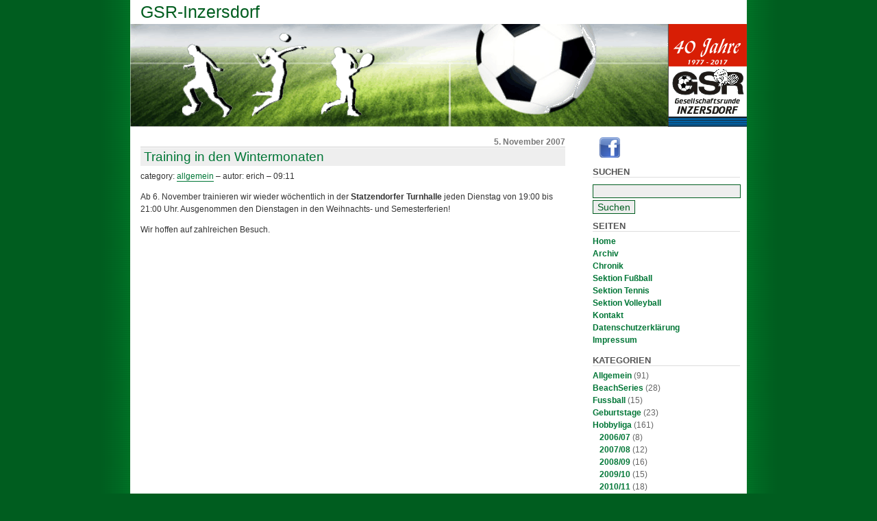

--- FILE ---
content_type: text/html; charset=UTF-8
request_url: https://www.gsr-inzersdorf.at/2007/11/05/training-in-den-wintermonaten/
body_size: 8249
content:
<!--

<!DOCTYPE html PUBLIC "-//W3C//DTD XHTML 1.0 Transitional//EN" "https://www.w3.org/TR/xhtml1/DTD/xhtml1-transitional.dtd">
<html xmlns="https://www.w3.org/1999/xhtml" lang="de">


The CSS, XHTML and design is released under GPL:
https://www.opensource.org/licenses/gpl-license.php
-->
<head profile="https://gmpg.org/xfn/1">
    <title>GSR-Inzersdorf &raquo; Training in den Wintermonaten - Gesellschaftsrunde gegründet 1977</title>
    <meta http-equiv="Content-Type" content="text/html; charset=UTF-8">
    <meta name="generator" content="WordPress 6.2.8" /> <!-- leave this for stats -->

    <link rel="stylesheet" type="text/css" media="screen, projection" href="https://www.gsr-inzersdorf.at/wp-content/themes/kick-it-2.x/style.css" >

    <meta name="robots" content="index,follow" >

    <link rel="alternate" type="application/rss+xml" title="RSS 2.0" href="https://www.gsr-inzersdorf.at/feed/" >
    <link rel="alternate" type="text/xml" title="RSS .92" href="https://www.gsr-inzersdorf.at/feed/rss/" />
    <link rel="alternate" type="application/atom+xml" title="Atom 0.3" href="https://www.gsr-inzersdorf.at/feed/atom/" />
    <link rel="pingback" href="https://www.gsr-inzersdorf.at/xmlrpc.php" />
    	<link rel='archives' title='Dezember 2020' href='https://www.gsr-inzersdorf.at/2020/12/' />
	<link rel='archives' title='Januar 2020' href='https://www.gsr-inzersdorf.at/2020/01/' />
	<link rel='archives' title='Oktober 2019' href='https://www.gsr-inzersdorf.at/2019/10/' />
	<link rel='archives' title='August 2019' href='https://www.gsr-inzersdorf.at/2019/08/' />
	<link rel='archives' title='Juli 2019' href='https://www.gsr-inzersdorf.at/2019/07/' />
	<link rel='archives' title='Juni 2019' href='https://www.gsr-inzersdorf.at/2019/06/' />
	<link rel='archives' title='Mai 2019' href='https://www.gsr-inzersdorf.at/2019/05/' />
	<link rel='archives' title='April 2019' href='https://www.gsr-inzersdorf.at/2019/04/' />
	<link rel='archives' title='März 2019' href='https://www.gsr-inzersdorf.at/2019/03/' />
	<link rel='archives' title='Februar 2019' href='https://www.gsr-inzersdorf.at/2019/02/' />
	<link rel='archives' title='Januar 2019' href='https://www.gsr-inzersdorf.at/2019/01/' />
	<link rel='archives' title='Dezember 2018' href='https://www.gsr-inzersdorf.at/2018/12/' />
	<link rel='archives' title='November 2018' href='https://www.gsr-inzersdorf.at/2018/11/' />
	<link rel='archives' title='Oktober 2018' href='https://www.gsr-inzersdorf.at/2018/10/' />
	<link rel='archives' title='September 2018' href='https://www.gsr-inzersdorf.at/2018/09/' />
	<link rel='archives' title='August 2018' href='https://www.gsr-inzersdorf.at/2018/08/' />
	<link rel='archives' title='Juni 2018' href='https://www.gsr-inzersdorf.at/2018/06/' />
	<link rel='archives' title='Mai 2018' href='https://www.gsr-inzersdorf.at/2018/05/' />
	<link rel='archives' title='März 2018' href='https://www.gsr-inzersdorf.at/2018/03/' />
	<link rel='archives' title='Februar 2018' href='https://www.gsr-inzersdorf.at/2018/02/' />
	<link rel='archives' title='Januar 2018' href='https://www.gsr-inzersdorf.at/2018/01/' />
	<link rel='archives' title='Dezember 2017' href='https://www.gsr-inzersdorf.at/2017/12/' />
	<link rel='archives' title='November 2017' href='https://www.gsr-inzersdorf.at/2017/11/' />
	<link rel='archives' title='Oktober 2017' href='https://www.gsr-inzersdorf.at/2017/10/' />
	<link rel='archives' title='September 2017' href='https://www.gsr-inzersdorf.at/2017/09/' />
	<link rel='archives' title='August 2017' href='https://www.gsr-inzersdorf.at/2017/08/' />
	<link rel='archives' title='Juli 2017' href='https://www.gsr-inzersdorf.at/2017/07/' />
	<link rel='archives' title='Juni 2017' href='https://www.gsr-inzersdorf.at/2017/06/' />
	<link rel='archives' title='Mai 2017' href='https://www.gsr-inzersdorf.at/2017/05/' />
	<link rel='archives' title='März 2017' href='https://www.gsr-inzersdorf.at/2017/03/' />
	<link rel='archives' title='Februar 2017' href='https://www.gsr-inzersdorf.at/2017/02/' />
	<link rel='archives' title='Januar 2017' href='https://www.gsr-inzersdorf.at/2017/01/' />
	<link rel='archives' title='Dezember 2016' href='https://www.gsr-inzersdorf.at/2016/12/' />
	<link rel='archives' title='November 2016' href='https://www.gsr-inzersdorf.at/2016/11/' />
	<link rel='archives' title='Oktober 2016' href='https://www.gsr-inzersdorf.at/2016/10/' />
	<link rel='archives' title='September 2016' href='https://www.gsr-inzersdorf.at/2016/09/' />
	<link rel='archives' title='August 2016' href='https://www.gsr-inzersdorf.at/2016/08/' />
	<link rel='archives' title='Juli 2016' href='https://www.gsr-inzersdorf.at/2016/07/' />
	<link rel='archives' title='Juni 2016' href='https://www.gsr-inzersdorf.at/2016/06/' />
	<link rel='archives' title='April 2016' href='https://www.gsr-inzersdorf.at/2016/04/' />
	<link rel='archives' title='März 2016' href='https://www.gsr-inzersdorf.at/2016/03/' />
	<link rel='archives' title='Februar 2016' href='https://www.gsr-inzersdorf.at/2016/02/' />
	<link rel='archives' title='Dezember 2015' href='https://www.gsr-inzersdorf.at/2015/12/' />
	<link rel='archives' title='November 2015' href='https://www.gsr-inzersdorf.at/2015/11/' />
	<link rel='archives' title='Oktober 2015' href='https://www.gsr-inzersdorf.at/2015/10/' />
	<link rel='archives' title='September 2015' href='https://www.gsr-inzersdorf.at/2015/09/' />
	<link rel='archives' title='August 2015' href='https://www.gsr-inzersdorf.at/2015/08/' />
	<link rel='archives' title='Juli 2015' href='https://www.gsr-inzersdorf.at/2015/07/' />
	<link rel='archives' title='Juni 2015' href='https://www.gsr-inzersdorf.at/2015/06/' />
	<link rel='archives' title='Mai 2015' href='https://www.gsr-inzersdorf.at/2015/05/' />
	<link rel='archives' title='April 2015' href='https://www.gsr-inzersdorf.at/2015/04/' />
	<link rel='archives' title='März 2015' href='https://www.gsr-inzersdorf.at/2015/03/' />
	<link rel='archives' title='Februar 2015' href='https://www.gsr-inzersdorf.at/2015/02/' />
	<link rel='archives' title='Januar 2015' href='https://www.gsr-inzersdorf.at/2015/01/' />
	<link rel='archives' title='Dezember 2014' href='https://www.gsr-inzersdorf.at/2014/12/' />
	<link rel='archives' title='November 2014' href='https://www.gsr-inzersdorf.at/2014/11/' />
	<link rel='archives' title='Oktober 2014' href='https://www.gsr-inzersdorf.at/2014/10/' />
	<link rel='archives' title='September 2014' href='https://www.gsr-inzersdorf.at/2014/09/' />
	<link rel='archives' title='August 2014' href='https://www.gsr-inzersdorf.at/2014/08/' />
	<link rel='archives' title='Juni 2014' href='https://www.gsr-inzersdorf.at/2014/06/' />
	<link rel='archives' title='Mai 2014' href='https://www.gsr-inzersdorf.at/2014/05/' />
	<link rel='archives' title='April 2014' href='https://www.gsr-inzersdorf.at/2014/04/' />
	<link rel='archives' title='März 2014' href='https://www.gsr-inzersdorf.at/2014/03/' />
	<link rel='archives' title='Februar 2014' href='https://www.gsr-inzersdorf.at/2014/02/' />
	<link rel='archives' title='Januar 2014' href='https://www.gsr-inzersdorf.at/2014/01/' />
	<link rel='archives' title='Dezember 2013' href='https://www.gsr-inzersdorf.at/2013/12/' />
	<link rel='archives' title='November 2013' href='https://www.gsr-inzersdorf.at/2013/11/' />
	<link rel='archives' title='Oktober 2013' href='https://www.gsr-inzersdorf.at/2013/10/' />
	<link rel='archives' title='September 2013' href='https://www.gsr-inzersdorf.at/2013/09/' />
	<link rel='archives' title='August 2013' href='https://www.gsr-inzersdorf.at/2013/08/' />
	<link rel='archives' title='Juli 2013' href='https://www.gsr-inzersdorf.at/2013/07/' />
	<link rel='archives' title='Juni 2013' href='https://www.gsr-inzersdorf.at/2013/06/' />
	<link rel='archives' title='Mai 2013' href='https://www.gsr-inzersdorf.at/2013/05/' />
	<link rel='archives' title='April 2013' href='https://www.gsr-inzersdorf.at/2013/04/' />
	<link rel='archives' title='März 2013' href='https://www.gsr-inzersdorf.at/2013/03/' />
	<link rel='archives' title='Februar 2013' href='https://www.gsr-inzersdorf.at/2013/02/' />
	<link rel='archives' title='Januar 2013' href='https://www.gsr-inzersdorf.at/2013/01/' />
	<link rel='archives' title='Dezember 2012' href='https://www.gsr-inzersdorf.at/2012/12/' />
	<link rel='archives' title='November 2012' href='https://www.gsr-inzersdorf.at/2012/11/' />
	<link rel='archives' title='Oktober 2012' href='https://www.gsr-inzersdorf.at/2012/10/' />
	<link rel='archives' title='September 2012' href='https://www.gsr-inzersdorf.at/2012/09/' />
	<link rel='archives' title='August 2012' href='https://www.gsr-inzersdorf.at/2012/08/' />
	<link rel='archives' title='Juni 2012' href='https://www.gsr-inzersdorf.at/2012/06/' />
	<link rel='archives' title='Mai 2012' href='https://www.gsr-inzersdorf.at/2012/05/' />
	<link rel='archives' title='April 2012' href='https://www.gsr-inzersdorf.at/2012/04/' />
	<link rel='archives' title='März 2012' href='https://www.gsr-inzersdorf.at/2012/03/' />
	<link rel='archives' title='Februar 2012' href='https://www.gsr-inzersdorf.at/2012/02/' />
	<link rel='archives' title='Januar 2012' href='https://www.gsr-inzersdorf.at/2012/01/' />
	<link rel='archives' title='Dezember 2011' href='https://www.gsr-inzersdorf.at/2011/12/' />
	<link rel='archives' title='November 2011' href='https://www.gsr-inzersdorf.at/2011/11/' />
	<link rel='archives' title='Oktober 2011' href='https://www.gsr-inzersdorf.at/2011/10/' />
	<link rel='archives' title='September 2011' href='https://www.gsr-inzersdorf.at/2011/09/' />
	<link rel='archives' title='August 2011' href='https://www.gsr-inzersdorf.at/2011/08/' />
	<link rel='archives' title='Juli 2011' href='https://www.gsr-inzersdorf.at/2011/07/' />
	<link rel='archives' title='Juni 2011' href='https://www.gsr-inzersdorf.at/2011/06/' />
	<link rel='archives' title='Mai 2011' href='https://www.gsr-inzersdorf.at/2011/05/' />
	<link rel='archives' title='April 2011' href='https://www.gsr-inzersdorf.at/2011/04/' />
	<link rel='archives' title='März 2011' href='https://www.gsr-inzersdorf.at/2011/03/' />
	<link rel='archives' title='Januar 2011' href='https://www.gsr-inzersdorf.at/2011/01/' />
	<link rel='archives' title='Dezember 2010' href='https://www.gsr-inzersdorf.at/2010/12/' />
	<link rel='archives' title='November 2010' href='https://www.gsr-inzersdorf.at/2010/11/' />
	<link rel='archives' title='Oktober 2010' href='https://www.gsr-inzersdorf.at/2010/10/' />
	<link rel='archives' title='September 2010' href='https://www.gsr-inzersdorf.at/2010/09/' />
	<link rel='archives' title='August 2010' href='https://www.gsr-inzersdorf.at/2010/08/' />
	<link rel='archives' title='Juli 2010' href='https://www.gsr-inzersdorf.at/2010/07/' />
	<link rel='archives' title='Juni 2010' href='https://www.gsr-inzersdorf.at/2010/06/' />
	<link rel='archives' title='Mai 2010' href='https://www.gsr-inzersdorf.at/2010/05/' />
	<link rel='archives' title='April 2010' href='https://www.gsr-inzersdorf.at/2010/04/' />
	<link rel='archives' title='März 2010' href='https://www.gsr-inzersdorf.at/2010/03/' />
	<link rel='archives' title='Dezember 2009' href='https://www.gsr-inzersdorf.at/2009/12/' />
	<link rel='archives' title='November 2009' href='https://www.gsr-inzersdorf.at/2009/11/' />
	<link rel='archives' title='Oktober 2009' href='https://www.gsr-inzersdorf.at/2009/10/' />
	<link rel='archives' title='September 2009' href='https://www.gsr-inzersdorf.at/2009/09/' />
	<link rel='archives' title='August 2009' href='https://www.gsr-inzersdorf.at/2009/08/' />
	<link rel='archives' title='Juli 2009' href='https://www.gsr-inzersdorf.at/2009/07/' />
	<link rel='archives' title='Juni 2009' href='https://www.gsr-inzersdorf.at/2009/06/' />
	<link rel='archives' title='Mai 2009' href='https://www.gsr-inzersdorf.at/2009/05/' />
	<link rel='archives' title='April 2009' href='https://www.gsr-inzersdorf.at/2009/04/' />
	<link rel='archives' title='März 2009' href='https://www.gsr-inzersdorf.at/2009/03/' />
	<link rel='archives' title='Februar 2009' href='https://www.gsr-inzersdorf.at/2009/02/' />
	<link rel='archives' title='Dezember 2008' href='https://www.gsr-inzersdorf.at/2008/12/' />
	<link rel='archives' title='November 2008' href='https://www.gsr-inzersdorf.at/2008/11/' />
	<link rel='archives' title='Oktober 2008' href='https://www.gsr-inzersdorf.at/2008/10/' />
	<link rel='archives' title='September 2008' href='https://www.gsr-inzersdorf.at/2008/09/' />
	<link rel='archives' title='August 2008' href='https://www.gsr-inzersdorf.at/2008/08/' />
	<link rel='archives' title='Juni 2008' href='https://www.gsr-inzersdorf.at/2008/06/' />
	<link rel='archives' title='Mai 2008' href='https://www.gsr-inzersdorf.at/2008/05/' />
	<link rel='archives' title='April 2008' href='https://www.gsr-inzersdorf.at/2008/04/' />
	<link rel='archives' title='März 2008' href='https://www.gsr-inzersdorf.at/2008/03/' />
	<link rel='archives' title='Februar 2008' href='https://www.gsr-inzersdorf.at/2008/02/' />
	<link rel='archives' title='Januar 2008' href='https://www.gsr-inzersdorf.at/2008/01/' />
	<link rel='archives' title='Dezember 2007' href='https://www.gsr-inzersdorf.at/2007/12/' />
	<link rel='archives' title='November 2007' href='https://www.gsr-inzersdorf.at/2007/11/' />
	<link rel='archives' title='Oktober 2007' href='https://www.gsr-inzersdorf.at/2007/10/' />
	<link rel='archives' title='September 2007' href='https://www.gsr-inzersdorf.at/2007/09/' />
	<link rel='archives' title='Juli 2007' href='https://www.gsr-inzersdorf.at/2007/07/' />
	<link rel='archives' title='Juni 2007' href='https://www.gsr-inzersdorf.at/2007/06/' />
	<link rel='archives' title='Mai 2007' href='https://www.gsr-inzersdorf.at/2007/05/' />
	<link rel='archives' title='April 2007' href='https://www.gsr-inzersdorf.at/2007/04/' />
	<link rel='archives' title='März 2007' href='https://www.gsr-inzersdorf.at/2007/03/' />
	<link rel='archives' title='Februar 2007' href='https://www.gsr-inzersdorf.at/2007/02/' />
	<link rel='archives' title='September 2004' href='https://www.gsr-inzersdorf.at/2004/09/' />
	<link rel='archives' title='August 2004' href='https://www.gsr-inzersdorf.at/2004/08/' />
	<link rel='archives' title='Juli 2004' href='https://www.gsr-inzersdorf.at/2004/07/' />
	<link rel='archives' title='Juni 2004' href='https://www.gsr-inzersdorf.at/2004/06/' />
	<link rel='archives' title='August 2003' href='https://www.gsr-inzersdorf.at/2003/08/' />
	<link rel='archives' title='Juli 2003' href='https://www.gsr-inzersdorf.at/2003/07/' />
	<link rel='archives' title='Januar 2003' href='https://www.gsr-inzersdorf.at/2003/01/' />
	<link rel='archives' title='August 2002' href='https://www.gsr-inzersdorf.at/2002/08/' />
	<link rel='archives' title='Juli 2002' href='https://www.gsr-inzersdorf.at/2002/07/' />
	<link rel='archives' title='Juni 2002' href='https://www.gsr-inzersdorf.at/2002/06/' />
	<link rel='archives' title='Mai 2002' href='https://www.gsr-inzersdorf.at/2002/05/' />
	<link rel='archives' title='Januar 2002' href='https://www.gsr-inzersdorf.at/2002/01/' />
	<link rel='archives' title='August 2001' href='https://www.gsr-inzersdorf.at/2001/08/' />
	<link rel='archives' title='Juli 2001' href='https://www.gsr-inzersdorf.at/2001/07/' />
	<link rel='archives' title='Juni 2001' href='https://www.gsr-inzersdorf.at/2001/06/' />
	<link rel='archives' title='Juli 1999' href='https://www.gsr-inzersdorf.at/1999/07/' />
	<link rel='archives' title='Mai 1997' href='https://www.gsr-inzersdorf.at/1997/05/' />

<meta name='robots' content='max-image-preview:large' />
<link rel='dns-prefetch' href='//secure.gravatar.com' />
<link rel='dns-prefetch' href='//stats.wp.com' />
<link rel='dns-prefetch' href='//v0.wordpress.com' />
<script type="text/javascript">
window._wpemojiSettings = {"baseUrl":"https:\/\/s.w.org\/images\/core\/emoji\/14.0.0\/72x72\/","ext":".png","svgUrl":"https:\/\/s.w.org\/images\/core\/emoji\/14.0.0\/svg\/","svgExt":".svg","source":{"concatemoji":"https:\/\/www.gsr-inzersdorf.at\/wp-includes\/js\/wp-emoji-release.min.js?ver=6.2.8"}};
/*! This file is auto-generated */
!function(e,a,t){var n,r,o,i=a.createElement("canvas"),p=i.getContext&&i.getContext("2d");function s(e,t){p.clearRect(0,0,i.width,i.height),p.fillText(e,0,0);e=i.toDataURL();return p.clearRect(0,0,i.width,i.height),p.fillText(t,0,0),e===i.toDataURL()}function c(e){var t=a.createElement("script");t.src=e,t.defer=t.type="text/javascript",a.getElementsByTagName("head")[0].appendChild(t)}for(o=Array("flag","emoji"),t.supports={everything:!0,everythingExceptFlag:!0},r=0;r<o.length;r++)t.supports[o[r]]=function(e){if(p&&p.fillText)switch(p.textBaseline="top",p.font="600 32px Arial",e){case"flag":return s("\ud83c\udff3\ufe0f\u200d\u26a7\ufe0f","\ud83c\udff3\ufe0f\u200b\u26a7\ufe0f")?!1:!s("\ud83c\uddfa\ud83c\uddf3","\ud83c\uddfa\u200b\ud83c\uddf3")&&!s("\ud83c\udff4\udb40\udc67\udb40\udc62\udb40\udc65\udb40\udc6e\udb40\udc67\udb40\udc7f","\ud83c\udff4\u200b\udb40\udc67\u200b\udb40\udc62\u200b\udb40\udc65\u200b\udb40\udc6e\u200b\udb40\udc67\u200b\udb40\udc7f");case"emoji":return!s("\ud83e\udef1\ud83c\udffb\u200d\ud83e\udef2\ud83c\udfff","\ud83e\udef1\ud83c\udffb\u200b\ud83e\udef2\ud83c\udfff")}return!1}(o[r]),t.supports.everything=t.supports.everything&&t.supports[o[r]],"flag"!==o[r]&&(t.supports.everythingExceptFlag=t.supports.everythingExceptFlag&&t.supports[o[r]]);t.supports.everythingExceptFlag=t.supports.everythingExceptFlag&&!t.supports.flag,t.DOMReady=!1,t.readyCallback=function(){t.DOMReady=!0},t.supports.everything||(n=function(){t.readyCallback()},a.addEventListener?(a.addEventListener("DOMContentLoaded",n,!1),e.addEventListener("load",n,!1)):(e.attachEvent("onload",n),a.attachEvent("onreadystatechange",function(){"complete"===a.readyState&&t.readyCallback()})),(e=t.source||{}).concatemoji?c(e.concatemoji):e.wpemoji&&e.twemoji&&(c(e.twemoji),c(e.wpemoji)))}(window,document,window._wpemojiSettings);
</script>
<style type="text/css">
img.wp-smiley,
img.emoji {
	display: inline !important;
	border: none !important;
	box-shadow: none !important;
	height: 1em !important;
	width: 1em !important;
	margin: 0 0.07em !important;
	vertical-align: -0.1em !important;
	background: none !important;
	padding: 0 !important;
}
</style>
	<link rel='stylesheet' id='wp-block-library-css' href='https://www.gsr-inzersdorf.at/wp-includes/css/dist/block-library/style.min.css?ver=6.2.8' type='text/css' media='all' />
<style id='wp-block-library-inline-css' type='text/css'>
.has-text-align-justify{text-align:justify;}
</style>
<link rel='stylesheet' id='mediaelement-css' href='https://www.gsr-inzersdorf.at/wp-includes/js/mediaelement/mediaelementplayer-legacy.min.css?ver=4.2.17' type='text/css' media='all' />
<link rel='stylesheet' id='wp-mediaelement-css' href='https://www.gsr-inzersdorf.at/wp-includes/js/mediaelement/wp-mediaelement.min.css?ver=6.2.8' type='text/css' media='all' />
<link rel='stylesheet' id='classic-theme-styles-css' href='https://www.gsr-inzersdorf.at/wp-includes/css/classic-themes.min.css?ver=6.2.8' type='text/css' media='all' />
<style id='global-styles-inline-css' type='text/css'>
body{--wp--preset--color--black: #000000;--wp--preset--color--cyan-bluish-gray: #abb8c3;--wp--preset--color--white: #ffffff;--wp--preset--color--pale-pink: #f78da7;--wp--preset--color--vivid-red: #cf2e2e;--wp--preset--color--luminous-vivid-orange: #ff6900;--wp--preset--color--luminous-vivid-amber: #fcb900;--wp--preset--color--light-green-cyan: #7bdcb5;--wp--preset--color--vivid-green-cyan: #00d084;--wp--preset--color--pale-cyan-blue: #8ed1fc;--wp--preset--color--vivid-cyan-blue: #0693e3;--wp--preset--color--vivid-purple: #9b51e0;--wp--preset--gradient--vivid-cyan-blue-to-vivid-purple: linear-gradient(135deg,rgba(6,147,227,1) 0%,rgb(155,81,224) 100%);--wp--preset--gradient--light-green-cyan-to-vivid-green-cyan: linear-gradient(135deg,rgb(122,220,180) 0%,rgb(0,208,130) 100%);--wp--preset--gradient--luminous-vivid-amber-to-luminous-vivid-orange: linear-gradient(135deg,rgba(252,185,0,1) 0%,rgba(255,105,0,1) 100%);--wp--preset--gradient--luminous-vivid-orange-to-vivid-red: linear-gradient(135deg,rgba(255,105,0,1) 0%,rgb(207,46,46) 100%);--wp--preset--gradient--very-light-gray-to-cyan-bluish-gray: linear-gradient(135deg,rgb(238,238,238) 0%,rgb(169,184,195) 100%);--wp--preset--gradient--cool-to-warm-spectrum: linear-gradient(135deg,rgb(74,234,220) 0%,rgb(151,120,209) 20%,rgb(207,42,186) 40%,rgb(238,44,130) 60%,rgb(251,105,98) 80%,rgb(254,248,76) 100%);--wp--preset--gradient--blush-light-purple: linear-gradient(135deg,rgb(255,206,236) 0%,rgb(152,150,240) 100%);--wp--preset--gradient--blush-bordeaux: linear-gradient(135deg,rgb(254,205,165) 0%,rgb(254,45,45) 50%,rgb(107,0,62) 100%);--wp--preset--gradient--luminous-dusk: linear-gradient(135deg,rgb(255,203,112) 0%,rgb(199,81,192) 50%,rgb(65,88,208) 100%);--wp--preset--gradient--pale-ocean: linear-gradient(135deg,rgb(255,245,203) 0%,rgb(182,227,212) 50%,rgb(51,167,181) 100%);--wp--preset--gradient--electric-grass: linear-gradient(135deg,rgb(202,248,128) 0%,rgb(113,206,126) 100%);--wp--preset--gradient--midnight: linear-gradient(135deg,rgb(2,3,129) 0%,rgb(40,116,252) 100%);--wp--preset--duotone--dark-grayscale: url('#wp-duotone-dark-grayscale');--wp--preset--duotone--grayscale: url('#wp-duotone-grayscale');--wp--preset--duotone--purple-yellow: url('#wp-duotone-purple-yellow');--wp--preset--duotone--blue-red: url('#wp-duotone-blue-red');--wp--preset--duotone--midnight: url('#wp-duotone-midnight');--wp--preset--duotone--magenta-yellow: url('#wp-duotone-magenta-yellow');--wp--preset--duotone--purple-green: url('#wp-duotone-purple-green');--wp--preset--duotone--blue-orange: url('#wp-duotone-blue-orange');--wp--preset--font-size--small: 13px;--wp--preset--font-size--medium: 20px;--wp--preset--font-size--large: 36px;--wp--preset--font-size--x-large: 42px;--wp--preset--spacing--20: 0.44rem;--wp--preset--spacing--30: 0.67rem;--wp--preset--spacing--40: 1rem;--wp--preset--spacing--50: 1.5rem;--wp--preset--spacing--60: 2.25rem;--wp--preset--spacing--70: 3.38rem;--wp--preset--spacing--80: 5.06rem;--wp--preset--shadow--natural: 6px 6px 9px rgba(0, 0, 0, 0.2);--wp--preset--shadow--deep: 12px 12px 50px rgba(0, 0, 0, 0.4);--wp--preset--shadow--sharp: 6px 6px 0px rgba(0, 0, 0, 0.2);--wp--preset--shadow--outlined: 6px 6px 0px -3px rgba(255, 255, 255, 1), 6px 6px rgba(0, 0, 0, 1);--wp--preset--shadow--crisp: 6px 6px 0px rgba(0, 0, 0, 1);}:where(.is-layout-flex){gap: 0.5em;}body .is-layout-flow > .alignleft{float: left;margin-inline-start: 0;margin-inline-end: 2em;}body .is-layout-flow > .alignright{float: right;margin-inline-start: 2em;margin-inline-end: 0;}body .is-layout-flow > .aligncenter{margin-left: auto !important;margin-right: auto !important;}body .is-layout-constrained > .alignleft{float: left;margin-inline-start: 0;margin-inline-end: 2em;}body .is-layout-constrained > .alignright{float: right;margin-inline-start: 2em;margin-inline-end: 0;}body .is-layout-constrained > .aligncenter{margin-left: auto !important;margin-right: auto !important;}body .is-layout-constrained > :where(:not(.alignleft):not(.alignright):not(.alignfull)){max-width: var(--wp--style--global--content-size);margin-left: auto !important;margin-right: auto !important;}body .is-layout-constrained > .alignwide{max-width: var(--wp--style--global--wide-size);}body .is-layout-flex{display: flex;}body .is-layout-flex{flex-wrap: wrap;align-items: center;}body .is-layout-flex > *{margin: 0;}:where(.wp-block-columns.is-layout-flex){gap: 2em;}.has-black-color{color: var(--wp--preset--color--black) !important;}.has-cyan-bluish-gray-color{color: var(--wp--preset--color--cyan-bluish-gray) !important;}.has-white-color{color: var(--wp--preset--color--white) !important;}.has-pale-pink-color{color: var(--wp--preset--color--pale-pink) !important;}.has-vivid-red-color{color: var(--wp--preset--color--vivid-red) !important;}.has-luminous-vivid-orange-color{color: var(--wp--preset--color--luminous-vivid-orange) !important;}.has-luminous-vivid-amber-color{color: var(--wp--preset--color--luminous-vivid-amber) !important;}.has-light-green-cyan-color{color: var(--wp--preset--color--light-green-cyan) !important;}.has-vivid-green-cyan-color{color: var(--wp--preset--color--vivid-green-cyan) !important;}.has-pale-cyan-blue-color{color: var(--wp--preset--color--pale-cyan-blue) !important;}.has-vivid-cyan-blue-color{color: var(--wp--preset--color--vivid-cyan-blue) !important;}.has-vivid-purple-color{color: var(--wp--preset--color--vivid-purple) !important;}.has-black-background-color{background-color: var(--wp--preset--color--black) !important;}.has-cyan-bluish-gray-background-color{background-color: var(--wp--preset--color--cyan-bluish-gray) !important;}.has-white-background-color{background-color: var(--wp--preset--color--white) !important;}.has-pale-pink-background-color{background-color: var(--wp--preset--color--pale-pink) !important;}.has-vivid-red-background-color{background-color: var(--wp--preset--color--vivid-red) !important;}.has-luminous-vivid-orange-background-color{background-color: var(--wp--preset--color--luminous-vivid-orange) !important;}.has-luminous-vivid-amber-background-color{background-color: var(--wp--preset--color--luminous-vivid-amber) !important;}.has-light-green-cyan-background-color{background-color: var(--wp--preset--color--light-green-cyan) !important;}.has-vivid-green-cyan-background-color{background-color: var(--wp--preset--color--vivid-green-cyan) !important;}.has-pale-cyan-blue-background-color{background-color: var(--wp--preset--color--pale-cyan-blue) !important;}.has-vivid-cyan-blue-background-color{background-color: var(--wp--preset--color--vivid-cyan-blue) !important;}.has-vivid-purple-background-color{background-color: var(--wp--preset--color--vivid-purple) !important;}.has-black-border-color{border-color: var(--wp--preset--color--black) !important;}.has-cyan-bluish-gray-border-color{border-color: var(--wp--preset--color--cyan-bluish-gray) !important;}.has-white-border-color{border-color: var(--wp--preset--color--white) !important;}.has-pale-pink-border-color{border-color: var(--wp--preset--color--pale-pink) !important;}.has-vivid-red-border-color{border-color: var(--wp--preset--color--vivid-red) !important;}.has-luminous-vivid-orange-border-color{border-color: var(--wp--preset--color--luminous-vivid-orange) !important;}.has-luminous-vivid-amber-border-color{border-color: var(--wp--preset--color--luminous-vivid-amber) !important;}.has-light-green-cyan-border-color{border-color: var(--wp--preset--color--light-green-cyan) !important;}.has-vivid-green-cyan-border-color{border-color: var(--wp--preset--color--vivid-green-cyan) !important;}.has-pale-cyan-blue-border-color{border-color: var(--wp--preset--color--pale-cyan-blue) !important;}.has-vivid-cyan-blue-border-color{border-color: var(--wp--preset--color--vivid-cyan-blue) !important;}.has-vivid-purple-border-color{border-color: var(--wp--preset--color--vivid-purple) !important;}.has-vivid-cyan-blue-to-vivid-purple-gradient-background{background: var(--wp--preset--gradient--vivid-cyan-blue-to-vivid-purple) !important;}.has-light-green-cyan-to-vivid-green-cyan-gradient-background{background: var(--wp--preset--gradient--light-green-cyan-to-vivid-green-cyan) !important;}.has-luminous-vivid-amber-to-luminous-vivid-orange-gradient-background{background: var(--wp--preset--gradient--luminous-vivid-amber-to-luminous-vivid-orange) !important;}.has-luminous-vivid-orange-to-vivid-red-gradient-background{background: var(--wp--preset--gradient--luminous-vivid-orange-to-vivid-red) !important;}.has-very-light-gray-to-cyan-bluish-gray-gradient-background{background: var(--wp--preset--gradient--very-light-gray-to-cyan-bluish-gray) !important;}.has-cool-to-warm-spectrum-gradient-background{background: var(--wp--preset--gradient--cool-to-warm-spectrum) !important;}.has-blush-light-purple-gradient-background{background: var(--wp--preset--gradient--blush-light-purple) !important;}.has-blush-bordeaux-gradient-background{background: var(--wp--preset--gradient--blush-bordeaux) !important;}.has-luminous-dusk-gradient-background{background: var(--wp--preset--gradient--luminous-dusk) !important;}.has-pale-ocean-gradient-background{background: var(--wp--preset--gradient--pale-ocean) !important;}.has-electric-grass-gradient-background{background: var(--wp--preset--gradient--electric-grass) !important;}.has-midnight-gradient-background{background: var(--wp--preset--gradient--midnight) !important;}.has-small-font-size{font-size: var(--wp--preset--font-size--small) !important;}.has-medium-font-size{font-size: var(--wp--preset--font-size--medium) !important;}.has-large-font-size{font-size: var(--wp--preset--font-size--large) !important;}.has-x-large-font-size{font-size: var(--wp--preset--font-size--x-large) !important;}
.wp-block-navigation a:where(:not(.wp-element-button)){color: inherit;}
:where(.wp-block-columns.is-layout-flex){gap: 2em;}
.wp-block-pullquote{font-size: 1.5em;line-height: 1.6;}
</style>
<link rel='stylesheet' id='contact-form-7-css' href='https://www.gsr-inzersdorf.at/wp-content/plugins/contact-form-7/includes/css/styles.css?ver=5.7.7' type='text/css' media='all' />
<link rel='stylesheet' id='fancybox-0-css' href='https://www.gsr-inzersdorf.at/wp-content/plugins/nextgen-gallery/products/photocrati_nextgen/modules/lightbox/static/fancybox/jquery.fancybox-1.3.4.css?ver=3.35' type='text/css' media='all' />
<link rel='stylesheet' id='jetpack_css-css' href='https://www.gsr-inzersdorf.at/wp-content/plugins/jetpack/css/jetpack.css?ver=12.8.2' type='text/css' media='all' />
<script type='text/javascript' src='https://www.gsr-inzersdorf.at/wp-includes/js/jquery/jquery.min.js?ver=3.6.4' id='jquery-core-js'></script>
<script type='text/javascript' src='https://www.gsr-inzersdorf.at/wp-includes/js/jquery/jquery-migrate.min.js?ver=3.4.0' id='jquery-migrate-js'></script>
<script type='text/javascript' id='photocrati_ajax-js-extra'>
/* <![CDATA[ */
var photocrati_ajax = {"url":"https:\/\/www.gsr-inzersdorf.at\/index.php?photocrati_ajax=1","wp_home_url":"https:\/\/www.gsr-inzersdorf.at","wp_site_url":"https:\/\/www.gsr-inzersdorf.at","wp_root_url":"https:\/\/www.gsr-inzersdorf.at","wp_plugins_url":"https:\/\/www.gsr-inzersdorf.at\/wp-content\/plugins","wp_content_url":"https:\/\/www.gsr-inzersdorf.at\/wp-content","wp_includes_url":"https:\/\/www.gsr-inzersdorf.at\/wp-includes\/","ngg_param_slug":"nggallery"};
/* ]]> */
</script>
<script type='text/javascript' src='https://www.gsr-inzersdorf.at/wp-content/plugins/nextgen-gallery/products/photocrati_nextgen/modules/ajax/static/ajax.min.js?ver=3.35' id='photocrati_ajax-js'></script>
<link rel="https://api.w.org/" href="https://www.gsr-inzersdorf.at/wp-json/" /><link rel="alternate" type="application/json" href="https://www.gsr-inzersdorf.at/wp-json/wp/v2/posts/71" /><link rel="EditURI" type="application/rsd+xml" title="RSD" href="https://www.gsr-inzersdorf.at/xmlrpc.php?rsd" />
<link rel="wlwmanifest" type="application/wlwmanifest+xml" href="https://www.gsr-inzersdorf.at/wp-includes/wlwmanifest.xml" />
<meta name="generator" content="WordPress 6.2.8" />
<link rel="canonical" href="https://www.gsr-inzersdorf.at/2007/11/05/training-in-den-wintermonaten/" />
<link rel='shortlink' href='https://wp.me/p76Bgm-19' />
<link rel="alternate" type="application/json+oembed" href="https://www.gsr-inzersdorf.at/wp-json/oembed/1.0/embed?url=https%3A%2F%2Fwww.gsr-inzersdorf.at%2F2007%2F11%2F05%2Ftraining-in-den-wintermonaten%2F" />
<link rel="alternate" type="text/xml+oembed" href="https://www.gsr-inzersdorf.at/wp-json/oembed/1.0/embed?url=https%3A%2F%2Fwww.gsr-inzersdorf.at%2F2007%2F11%2F05%2Ftraining-in-den-wintermonaten%2F&#038;format=xml" />
	<style>img#wpstats{display:none}</style>
		
<!-- Jetpack Open Graph Tags -->
<meta property="og:type" content="article" />
<meta property="og:title" content="Training in den Wintermonaten" />
<meta property="og:url" content="https://www.gsr-inzersdorf.at/2007/11/05/training-in-den-wintermonaten/" />
<meta property="og:description" content="Ab 6. November trainieren wir wieder wöchentlich in der Statzendorfer Turnhalle jeden Dienstag von 19:00 bis 21:00 Uhr. Ausgenommen den Dienstagen in den Weihnachts- und Semesterferien! Wir hoffen …" />
<meta property="article:published_time" content="2007-11-05T08:11:25+00:00" />
<meta property="article:modified_time" content="2007-11-05T08:11:25+00:00" />
<meta property="og:site_name" content="GSR-Inzersdorf" />
<meta property="og:image" content="https://s0.wp.com/i/blank.jpg" />
<meta property="og:image:alt" content="" />
<meta property="og:locale" content="de_DE" />
<meta name="twitter:text:title" content="Training in den Wintermonaten" />
<meta name="twitter:card" content="summary" />

<!-- End Jetpack Open Graph Tags -->

<link rel="shortcut icon" href="https://www.gsr-inzersdorf.at/wp-content/themes/kick-it-2.x/img/favicon_neu.ico" />

<script type="text/javascript">

  var _gaq = _gaq || [];
  _gaq.push(['_setAccount', 'UA-41115641-1']);
  _gaq.push(['_gat._anonymizeIp']);
  _gaq.push(['_trackPageview']);

  (function() {
    var ga = document.createElement('script'); ga.type = 'text/javascript'; ga.async = true;
    ga.src = ('https:' == document.location.protocol ? 'https://ssl' : 'https://www') + '.google-analytics.com/ga.js';
    var s = document.getElementsByTagName('script')[0]; s.parentNode.insertBefore(ga, s);
  })();

</script>
<!--	
<script type="text/javascript">

/******************************************
* Snow Effect Script- By Altan d.o.o. (https://www.altan.hr/snow/index.html)
* Visit Dynamic Drive DHTML code library (https://www.dynamicdrive.com/) for full source code
* Last updated Nov 9th, 05' by DD. This notice must stay intact for use
******************************************/
  
  //Configure below to change URL path to the snow image
  var snowsrc="https://www.gsr-inzersdorf.at/wp-content/plugins/snowfall/snow2.gif"
  // Configure below to change number of snow to render
  var no = 10;
  // Configure whether snow should disappear after x seconds (0=never):
  var hidesnowtime = 0;
  // Configure how much snow should drop down before fading ("windowheight" or "pageheight")
  var snowdistance = "windowheight";

///////////Stop Config//////////////////////////////////

  var ie4up = (document.all) ? 1 : 0;
  var ns6up = (document.getElementById&&!document.all) ? 1 : 0;

	function iecompattest(){
	return (document.compatMode && document.compatMode!="BackCompat")? document.documentElement : document.body
	}

  var dx, xp, yp;    // coordinate and position variables
  var am, stx, sty;  // amplitude and step variables
  var i, doc_width = 800, doc_height = 600; 
  
  if (ns6up) {
    doc_width = self.innerWidth;
    doc_height = self.innerHeight;
  } else if (ie4up) {
    doc_width = iecompattest().clientWidth;
    doc_height = iecompattest().clientHeight;
  }

  dx = new Array();
  xp = new Array();
  yp = new Array();
  am = new Array();
  stx = new Array();
  sty = new Array();
  snowsrc=(snowsrc.indexOf("dynamicdrive.com")!=-1)? "snow.gif" : snowsrc
  for (i = 0; i < no; ++ i) {  
    dx[i] = 0;                        // set coordinate variables
    xp[i] = Math.random()*(doc_width-50);  // set position variables
    yp[i] = Math.random()*doc_height;
    am[i] = Math.random()*20;         // set amplitude variables
    stx[i] = 0.02 + Math.random()/10; // set step variables
    sty[i] = 0.7 + Math.random();     // set step variables
		if (ie4up||ns6up) {
      if (i == 0) {
        document.write("<div id=\"dot"+ i +"\" style=\"POSITION: absolute; Z-INDEX: "+ i +"; VISIBILITY: visible; TOP: 15px; LEFT: 15px;\"><a href=\"https://wordpressplugins.info\"><img src='"+snowsrc+"' border=\"0\"><\/a><\/div>");
      } else {
        document.write("<div id=\"dot"+ i +"\" style=\"POSITION: absolute; Z-INDEX: "+ i +"; VISIBILITY: visible; TOP: 15px; LEFT: 15px;\"><img src='"+snowsrc+"' border=\"0\"><\/div>");
      }
    }
  }

  function snowIE_NS6() {  // IE and NS6 main animation function
    doc_width = ns6up?window.innerWidth-10 : iecompattest().clientWidth-10;
		doc_height=(window.innerHeight && snowdistance=="windowheight")? window.innerHeight : (ie4up && snowdistance=="windowheight")?  iecompattest().clientHeight : (ie4up && !window.opera && snowdistance=="pageheight")? iecompattest().scrollHeight : iecompattest().offsetHeight;
    for (i = 0; i < no; ++ i) {  // iterate for every dot
      yp[i] += sty[i];
      if (yp[i] > doc_height-50) {
        xp[i] = Math.random()*(doc_width-am[i]-30);
        yp[i] = 0;
        stx[i] = 0.02 + Math.random()/10;
        sty[i] = 0.7 + Math.random();
      }
      dx[i] += stx[i];
      document.getElementById("dot"+i).style.top=yp[i]+"px";
      document.getElementById("dot"+i).style.left=xp[i] + am[i]*Math.sin(dx[i])+"px";  
    }
    snowtimer=setTimeout("snowIE_NS6()", 10);
  }

	function hidesnow(){
		if (window.snowtimer) clearTimeout(snowtimer)
		for (i=0; i<no; i++) document.getElementById("dot"+i).style.visibility="hidden"
	}
		

if (ie4up||ns6up){
    snowIE_NS6();
		if (hidesnowtime>0)
		setTimeout("hidesnow()", hidesnowtime*1000)
		}

</script>
-->	
	
</head>
<body>

<hr />

<div id="rand">

    <h1><a href="https://www.gsr-inzersdorf.at">GSR-Inzersdorf</a></h1>

    <div id="header"></div>

    <div id="inhalt">    <div id="navi">
        <div id="navi-innen">
        
	<a href="https://www.facebook.com/pages/GSR-Inzersdorf/245273455607265?ref=ts&fref=ts" target="_blank"><img width="30" hspace="10" height="30" border="0" alt="" src="https://www.gsr-inzersdorf.at/wp-content/themes/kick-it-2.x/img/facebook.png"/></a>

           
           <h2><label for="s">Suchen</label></h2>
                <form id="searchform" method="get" action="">
                    <div>
                        <input type="text" name="s" id="s" size="25" class="navi-search" /><br />
                        <input type="submit" name="submit" value="Suchen" class="search-button" />
                    </div>
                </form>



            <h2 class="erster">Seiten</h2>
            <ul>
                <li><a href="https://www.gsr-inzersdorf.at">Home</a></li>
                <li class="page_item page-item-79"><a href="https://www.gsr-inzersdorf.at/archiv/">Archiv</a></li>
<li class="page_item page-item-29"><a href="https://www.gsr-inzersdorf.at/chronik/">Chronik</a></li>
<li class="page_item page-item-25"><a href="https://www.gsr-inzersdorf.at/sektion-fuball/">Sektion Fu&#223;ball</a></li>
<li class="page_item page-item-27"><a href="https://www.gsr-inzersdorf.at/sektion-tennis/">Sektion Tennis</a></li>
<li class="page_item page-item-26"><a href="https://www.gsr-inzersdorf.at/sektion-volleyball/">Sektion Volleyball</a></li>
<li class="page_item page-item-34"><a href="https://www.gsr-inzersdorf.at/kontakt/">Kontakt</a></li>
<li class="page_item page-item-2563"><a href="https://www.gsr-inzersdorf.at/datenschutzerklaerung/">Datenschutzerkl&#228;rung</a></li>
<li class="page_item page-item-31"><a href="https://www.gsr-inzersdorf.at/impressum/">Impressum</a></li>
            </ul>

            <h2>Kategorien</h2>
            <ul>
                	<li class="cat-item cat-item-1"><a href="https://www.gsr-inzersdorf.at/category/allgemein/">Allgemein</a> (91)
</li>
	<li class="cat-item cat-item-3"><a href="https://www.gsr-inzersdorf.at/category/beachseries/">BeachSeries</a> (28)
</li>
	<li class="cat-item cat-item-4"><a href="https://www.gsr-inzersdorf.at/category/fussball/">Fussball</a> (15)
</li>
	<li class="cat-item cat-item-5"><a href="https://www.gsr-inzersdorf.at/category/geburtstage/">Geburtstage</a> (23)
</li>
	<li class="cat-item cat-item-6"><a href="https://www.gsr-inzersdorf.at/category/hobbyliga/">Hobbyliga</a> (161)
<ul class='children'>
	<li class="cat-item cat-item-13"><a href="https://www.gsr-inzersdorf.at/category/hobbyliga/saison30/">2006/07</a> (8)
</li>
	<li class="cat-item cat-item-14"><a href="https://www.gsr-inzersdorf.at/category/hobbyliga/saison29/">2007/08</a> (12)
</li>
	<li class="cat-item cat-item-15"><a href="https://www.gsr-inzersdorf.at/category/hobbyliga/saison28/">2008/09</a> (16)
</li>
	<li class="cat-item cat-item-16"><a href="https://www.gsr-inzersdorf.at/category/hobbyliga/saison27/">2009/10</a> (15)
</li>
	<li class="cat-item cat-item-12"><a href="https://www.gsr-inzersdorf.at/category/hobbyliga/saison26/">2010/11</a> (18)
</li>
	<li class="cat-item cat-item-11"><a href="https://www.gsr-inzersdorf.at/category/hobbyliga/saison25/">2011/12</a> (18)
</li>
	<li class="cat-item cat-item-17"><a href="https://www.gsr-inzersdorf.at/category/hobbyliga/20122013/">2012/13</a> (16)
</li>
	<li class="cat-item cat-item-18"><a href="https://www.gsr-inzersdorf.at/category/hobbyliga/201314/">2013/14</a> (12)
</li>
	<li class="cat-item cat-item-19"><a href="https://www.gsr-inzersdorf.at/category/hobbyliga/201415/">2014/15</a> (8)
</li>
	<li class="cat-item cat-item-20"><a href="https://www.gsr-inzersdorf.at/category/hobbyliga/201516/">2015/16</a> (12)
</li>
	<li class="cat-item cat-item-22"><a href="https://www.gsr-inzersdorf.at/category/hobbyliga/201617/">2016/17</a> (9)
</li>
	<li class="cat-item cat-item-23"><a href="https://www.gsr-inzersdorf.at/category/hobbyliga/201718/">2017/18</a> (12)
</li>
	<li class="cat-item cat-item-24"><a href="https://www.gsr-inzersdorf.at/category/hobbyliga/201819/">2018/19</a> (5)
</li>
</ul>
</li>
	<li class="cat-item cat-item-7"><a href="https://www.gsr-inzersdorf.at/category/senioren/">Senioren</a> (6)
</li>
	<li class="cat-item cat-item-25"><a href="https://www.gsr-inzersdorf.at/category/tennis/">Tennis</a> (7)
</li>
	<li class="cat-item cat-item-8"><a href="https://www.gsr-inzersdorf.at/category/veranstaltungen/">Veranstaltungen</a> (83)
</li>
            </ul>

            
                


            <h2>Lesezeichen</h2>
            <ul>
                <li><a href="https://www.oefb.at/IFAB.pdf?:fi=true&#038;:s=twIM5TSu&#038;:hp=5141;96484;de" rel="noopener" title="Spielregel 2017-2018" target="_blank">FIFA-Regelbuch</a></li>
<li><a href="http://www.fsv-nussdorf.at/" rel="noopener" target="_blank">FSV Nussdorf</a></li>
<li><a href="http://www.noefv.at/Portal/Tabellen-Ergebnisse/" rel="noopener" target="_blank">Fussball online!</a></li>
<li><a href="http://www.hobbycup.at" rel="noopener" target="_blank">Hobbyliga NÖ Mitte</a></li>
<li><a href="http://www.inzersdorf-getzersdorf.at/" rel="noopener" title="Gemeinde Homepage" target="_blank">Inzersdorf-Getzersdorf</a></li>
<li><a href="http://vereine.fussballoesterreich.at/noe/ScGetzersdorf/838692952382363833_838692953187670356~838692953187670362_838692953187670362,de.html" rel="noopener" target="_blank">SC Getzersdorf</a></li>
            </ul>

            
            
			<!--
            <h2>RSS-Feeds</h2>
            <ul>
                <li><a href="feed:https://www.gsr-inzersdorf.at/feed/" title="Syndicate this site using RSS"><abbr title="Really Simple Syndication">Beiträge</abbr></a></li>
                <li><a href="feed:https://www.gsr-inzersdorf.at/comments/feed/" title="The latest comments to all posts in RSS"> <abbr title="Really Simple Syndication">Kommentare</abbr></a></li>
            </ul>
			-->
            

            <h2>Sonstiges:</h2>
            <ul>
                                <li><a href="https://www.gsr-inzersdorf.at/wp-login.php">Anmelden</a></li>
                            </ul>

            <!--
<p>
    <a href="https://validator.w3.org/check?uri=referer" target="_blank"><img
        src="https://www.w3.org/Icons/valid-xhtml10-blue" 
        alt="Valid XHTML 1.0 Transitional" height="31" width="88" /></a>

	
</p>
-->
        </div>
    </div>

    <hr />
        <div id="text-inhalt">

        
        <div class="datum">5. November 2007</div>
        <h2 id="post-71"><a href="https://www.gsr-inzersdorf.at/2007/11/05/training-in-den-wintermonaten/" rel="bookmark" title="Permanent Link: Training in den Wintermonaten">Training in den Wintermonaten</a></h2>

        <div class="meta">Category: <a href="https://www.gsr-inzersdorf.at/category/allgemein/" rel="category tag">Allgemein</a> &ndash; Autor: Erich &ndash; 09:11 </div>

        <div class="storycontent">
        <p>Ab 6. November trainieren wir wieder w&#246;chentlich in der <strong>Statzendorfer Turnhalle</strong> jeden Dienstag von 19:00 bis 21:00 Uhr. Ausgenommen den Dienstagen in den Weihnachts- und Semesterferien!</p>
<p>Wir hoffen auf zahlreichen Besuch.</p>
        </div>
		<!--
        <div class="feedback">
                <span>Kommentare deaktiviert<span class="screen-reader-text"> für Training in den Wintermonaten</span></span>        </div>

        
    	<rdf:RDF xmlns:rdf="http://www.w3.org/1999/02/22-rdf-syntax-ns#"
			xmlns:dc="http://purl.org/dc/elements/1.1/"
			xmlns:trackback="http://madskills.com/public/xml/rss/module/trackback/">
		<rdf:Description rdf:about="https://www.gsr-inzersdorf.at/2007/11/05/training-in-den-wintermonaten/"
    dc:identifier="https://www.gsr-inzersdorf.at/2007/11/05/training-in-den-wintermonaten/"
    dc:title="Training in den Wintermonaten"
    trackback:ping="https://www.gsr-inzersdorf.at/2007/11/05/training-in-den-wintermonaten/trackback/" />
</rdf:RDF>    	

        <div class="pagination">&laquo; <a href="https://www.gsr-inzersdorf.at/2007/10/14/gsr-hsc-stoessing/" rel="prev">GSR &#8211; HSC St&#246;ssing</a>&nbsp;&ndash;&nbsp;<a href="https://www.gsr-inzersdorf.at/2007/11/22/einladung-zur-weihnachtsfeier/" rel="next">Einladung zur Weihnachtsfeier</a> &raquo;</div>

        
<h3 id="comments">Keine Kommentare 
</h3>


	<p>No comments yet.</p>

<p><a href="https://www.gsr-inzersdorf.at/2007/11/05/training-in-den-wintermonaten/feed/"><abbr title="Really Simple Syndication">RSS</abbr> feed for comments on this post.</a> 
</p>

<p>Sorry, the comment form is closed at this time.</p>
		-->	

        
        </div><!--/Text-Inhalt-->

        <div id="footer">
GSR-Inzersdorf &copy; 2026 &ndash; <a href="https://www.perun.net" title="Wordpress-Design by Vladimir Simovic (Perun)" target="_blank" >Themes</a> &ndash; <a href="https://wordpress.org" target="_blank">WordPress</a> &ndash; gehostet von <a href="https://www.df.eu/at/" target="_blank">domainfactory</a> &ndash; <a href="#" title="Nach Oben springen">Zum Anfang</a> 

        </div>
    </div><!--/Inhalt-->

</div><!--/Rand-->

</body>
</html>

--- FILE ---
content_type: text/css
request_url: https://www.gsr-inzersdorf.at/wp-content/themes/kick-it-2.x/style.css
body_size: 1347
content:
 /*
Theme Name: Kick it!
Theme URI: https://www.perun.net
Description: Theme for WP 2.x. Made by <a href ="https://www.vlad-design.de">Vladimir Simovic</a> (aka <a href="https://www.perun.net">Perun</a>).
Version: 2.x
Author: Vladimir Simovic
Author URI: https://www.vlad-design.de

Die Header-Grafik stammt von Michael Nolden (www.michaelnolden.de)
*/

/* Algemeine Formatierungen */
body {
    background: #005D1F url(img/grund.gif) center center repeat-y fixed;
    text-align: center;
    margin: 0;
    padding: 0;
    font: 62.5% verdana, sans-serif;
    color: #333;
}

blockquote {
    border-left: 5px solid #ccc;
    margin-left: 10px;
    padding-left: 5px;
}

img {
    border: none;
}

pre, code {
    font: 1em 'courier new', courier, monospace;
    color: #900;
}
ins {
    text-decoration: none;
    border-bottom: 1px dashed #f60;
}
acronym, abbr, dfn {
    border-bottom: 1px dashed #333;
    font-style: normal;
}

dt {
    font-weight: bold;
}
dd {
    margin: 2px 0 7px 0;
}

.bild-links {
    float: left;
    margin: 2px 10px 5px 0;
}
.bild-rechts {
    float: right;
    margin: 2px 0 5px 10px;
}

.nach-oben {
    text-align: right;
    margin: 10px 0;
}

.center {
    text-align: center;
}

.weiter {
    margin: 1em 0;
    text-align: center;
}

.erster {
    margin-top: 0; padding-top: 0;
}

.pagination {
    text-align: center;
    margin: 1.2em 0;
}


.unsichtbar, hr {
    display: none;
}

h1 {
    margin: 0;
    padding: 5px 15px/* 2px 15px*/;
    font: 2.5em arial, sans-serif;
    line-height: 1;
}
h1 a {
    text-decoration: none;
    color: #005D1F;
}


/* Ende allgemeine Formatierungen */

#rand {
    width: 900px;
    margin: 0 auto;
    padding: 0;
    text-align: left;
    background: #fff;
}

#header {
    height: 150px;
    background: url(img/header_neu.gif) no-repeat;
}


#navi-oben {
    padding: 3px 15px;
    background: #019933 url(grafik/navi-oben.gif) repeat-x;
    color: #F7CB1C;
    font: bold 1.2em verdana, sans-serif;
    letter-spacing: 1px;
}

#navi-oben a {
    color: #F7CB1C;
    text-decoration: none;
}

#navi-oben a:hover {
    color: #fff;
}

#inhalt {
    text-align: left;
    margin-top: 15px;
    padding-bottom: 10px;
}

/* Navigation */
#navi {
    width: 235px;
    margin: 0 0 15px 0;
    float: right;
    color: #666;
    font-size: 1.2em;
    line-height: 1.5;
}

#navi-innen {
    padding: 0 10px;
}

#navi ul {
    list-style: none;
    margin: 5px 0 .5em 0;
    padding: 0;
}

#navi ul ul.children {
    margin: 0 0 .5em 10px;
}

#navi a {
    color: #007636;
    text-decoration: none;
    font-weight: bold;
}
#navi a:hover {
    color: #f60;
}

#navi h2 {
    text-align: left;
    font: bold 1.1em verdana, sans-serif;
    text-transform: uppercase;
    color: #555;
    padding: 0;
    margin: 0;
    margin-top: 1em;
    border-bottom: 1px solid #ddd;
}

#navi h2.erster {
    margin-top: 0;
}

#navi form {
    margin: 10px 0;
}

#navi input {
    border: 1px solid #005D1F;
    background: #eee;
    color: #005D1F;
    font-size: 1.2em
}

#navi .search-button {
    margin-top: 3px;
}

#navi .navi-bild {
    text-align: center;
    margin: 1em 0;
}

#navi .news ul {
    line-height: 90%;
}

#navi .news li {
    margin-bottom: 3px;
}

#navi .news li a {
    font-weight: normal;
}
/* Ende Navigation */

/* Der Inhalt */

#text-inhalt {
    margin-left: 15px;
    margin-right: 265px;
    font-size: 1.2em;
    line-height: 1.5;
}

#text-inhalt .datum {
    font: bold 1em verdana, arial, sans-serif;
    border-bottom: 1px solid #ccc;
    margin: .7em 0 0 0;
    text-align: right;
    color: #777;
}

#text-inhalt h2 {
    font: 1.55em 'trebuchet ms', arial, sans-serif;
    color: #555;
    margin: 1px 0 .3em 0;
    background: #eee;
    padding: 2px 5px /*2px 30px*/;
}

#text-inhalt h3 {
    font: 1.6em 'trebuchet ms', arial, sans-serif;
    margin: .5em 0;
    border-bottom: 1px solid #ddd;
}

#rand #inhalt #text-inhalt h2 a {
    text-decoration: none;
    border: none;
}

#text-inhalt a {
    color: #007636;
    text-decoration: none;
    border-bottom: 1px solid #007636;
}
    #text-inhalt a:visited {
    border-bottom: 1px solid #ddd;
}

#text-inhalt a:hover {
    color: #f60;
    border-bottom: 1px solid #f60;
}

#text-inhalt ul li {
    line-height: 135%;
    margin-bottom: 1px;
}

#text-inhalt .meta {
    text-transform: lowercase;
}

#text-inhalt .feedback {
    margin-bottom: 1.5em;
    font-weight: bold;
}

#text-inhalt .fussbanner {
    text-align: center;
    margin-top: 2em;
}

#text-inhalt .fussbanner a {
border: none;
}
/* Ende Inhalt */

/* Kommentare */
#commentlist li {
    margin-bottom: 1.5em;
    padding-bottom: 1em;
    border-bottom: 1px solid #ddd;
}

#kommentarformular {
    padding: 0 10px;
    border: 1px solid #005D1F;
    background: #019933;
    color: #fff;
}

#kommentarformular a {
    color: #F7CB1C;
}

#kommentarformular textarea, #kommentarformular input {
    border: 1px solid #005D1F;
    background: #f9f9f9;
    color: #005D1F;
}

#footer {
    margin: 2.5em 12px 0 12px;
    padding: 15px;
    background: #019933;
    color: #fff;
    clear: both;
    text-align: center;
}

#footer a {
    color: #fff;
}
#footer a:hover {
    text-decoration: none;
}

/* *** Plugins *** */
.ed_button {
    border: 1px solid #005D1F;
    background: #f9f9f9;
    color: #005D1F;
    margin-right: 1px;
}

#wp_grins {
    margin-top: 5px;
}

.pagebar {
    text-align: center;
    line-height: 1.4;
    margin-top: 2em;
}

.pagebar .this-page {
    font-weight: bold;
}

#inhalt .pagebar a {
    border: 1px solid #005D1F;
    padding: 2px 5px;
    margin-bottom: 5px;
    text-decoration: none;
}

#inhalt .pagebar a:hover {
    background: #005D1F;
    color: #fff;
}